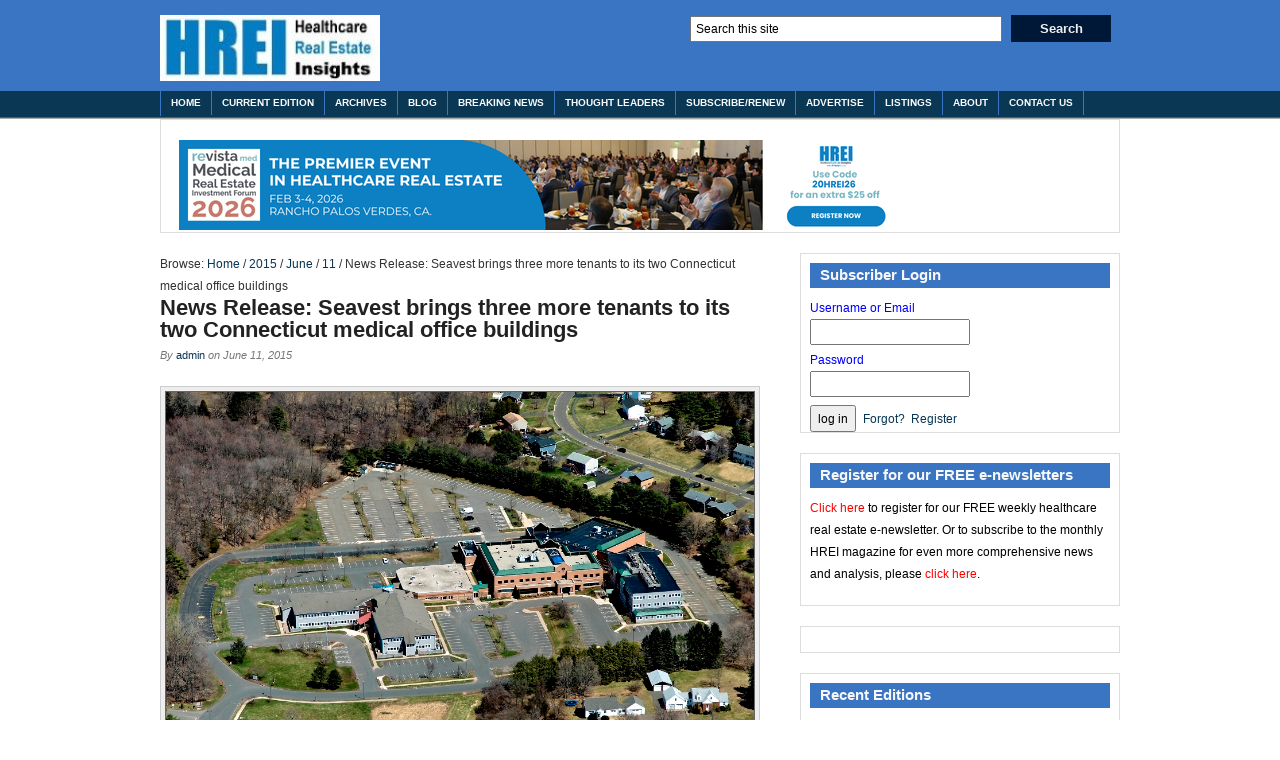

--- FILE ---
content_type: text/html; charset=UTF-8
request_url: https://wolfmediausa.com/2015/06/11/news-release-seavest-brings-three-more-tenants-to-its-two-connecticut-medical-office-buildings/
body_size: 10571
content:
<!DOCTYPE html>
<html lang="en-US">
<head>
<meta http-equiv="Content-Type" content="text/html; charset=UTF-8" />
<title>News Release: Seavest brings three more tenants to its two Connecticut medical office buildings</title>

<link rel="stylesheet" href="https://wolfmediausa.com/wp-content/themes/hybrid-news/style.css" type="text/css" media="all" />
<link rel="profile" href="http://gmpg.org/xfn/11" />
<link rel="pingback" href="https://wolfmediausa.com/xmlrpc.php" />

<meta name='robots' content='max-image-preview:large' />
<meta name="generator" content="WordPress 6.2.8" />
<meta name="generator" content="Seriously Simple Podcasting 2.21.0" />
<meta name="template" content="Hybrid 1.2" />
<link rel="alternate" type="application/rss+xml" title="Healthcare Real Estate Insights &raquo; Feed" href="https://wolfmediausa.com/feed/" />
<link rel="alternate" type="application/rss+xml" title="Healthcare Real Estate Insights &raquo; Comments Feed" href="https://wolfmediausa.com/comments/feed/" />
<script type="text/javascript">
window._wpemojiSettings = {"baseUrl":"https:\/\/s.w.org\/images\/core\/emoji\/14.0.0\/72x72\/","ext":".png","svgUrl":"https:\/\/s.w.org\/images\/core\/emoji\/14.0.0\/svg\/","svgExt":".svg","source":{"concatemoji":"https:\/\/wolfmediausa.com\/wp-includes\/js\/wp-emoji-release.min.js?ver=6.2.8"}};
/*! This file is auto-generated */
!function(e,a,t){var n,r,o,i=a.createElement("canvas"),p=i.getContext&&i.getContext("2d");function s(e,t){p.clearRect(0,0,i.width,i.height),p.fillText(e,0,0);e=i.toDataURL();return p.clearRect(0,0,i.width,i.height),p.fillText(t,0,0),e===i.toDataURL()}function c(e){var t=a.createElement("script");t.src=e,t.defer=t.type="text/javascript",a.getElementsByTagName("head")[0].appendChild(t)}for(o=Array("flag","emoji"),t.supports={everything:!0,everythingExceptFlag:!0},r=0;r<o.length;r++)t.supports[o[r]]=function(e){if(p&&p.fillText)switch(p.textBaseline="top",p.font="600 32px Arial",e){case"flag":return s("\ud83c\udff3\ufe0f\u200d\u26a7\ufe0f","\ud83c\udff3\ufe0f\u200b\u26a7\ufe0f")?!1:!s("\ud83c\uddfa\ud83c\uddf3","\ud83c\uddfa\u200b\ud83c\uddf3")&&!s("\ud83c\udff4\udb40\udc67\udb40\udc62\udb40\udc65\udb40\udc6e\udb40\udc67\udb40\udc7f","\ud83c\udff4\u200b\udb40\udc67\u200b\udb40\udc62\u200b\udb40\udc65\u200b\udb40\udc6e\u200b\udb40\udc67\u200b\udb40\udc7f");case"emoji":return!s("\ud83e\udef1\ud83c\udffb\u200d\ud83e\udef2\ud83c\udfff","\ud83e\udef1\ud83c\udffb\u200b\ud83e\udef2\ud83c\udfff")}return!1}(o[r]),t.supports.everything=t.supports.everything&&t.supports[o[r]],"flag"!==o[r]&&(t.supports.everythingExceptFlag=t.supports.everythingExceptFlag&&t.supports[o[r]]);t.supports.everythingExceptFlag=t.supports.everythingExceptFlag&&!t.supports.flag,t.DOMReady=!1,t.readyCallback=function(){t.DOMReady=!0},t.supports.everything||(n=function(){t.readyCallback()},a.addEventListener?(a.addEventListener("DOMContentLoaded",n,!1),e.addEventListener("load",n,!1)):(e.attachEvent("onload",n),a.attachEvent("onreadystatechange",function(){"complete"===a.readyState&&t.readyCallback()})),(e=t.source||{}).concatemoji?c(e.concatemoji):e.wpemoji&&e.twemoji&&(c(e.twemoji),c(e.wpemoji)))}(window,document,window._wpemojiSettings);
</script>
<style type="text/css">
img.wp-smiley,
img.emoji {
	display: inline !important;
	border: none !important;
	box-shadow: none !important;
	height: 1em !important;
	width: 1em !important;
	margin: 0 0.07em !important;
	vertical-align: -0.1em !important;
	background: none !important;
	padding: 0 !important;
}
</style>
	<link rel='stylesheet' id='wp-block-library-css' href='https://wolfmediausa.com/wp-includes/css/dist/block-library/style.min.css?ver=6.2.8' type='text/css' media='all' />
<link rel='stylesheet' id='classic-theme-styles-css' href='https://wolfmediausa.com/wp-includes/css/classic-themes.min.css?ver=6.2.8' type='text/css' media='all' />
<style id='global-styles-inline-css' type='text/css'>
body{--wp--preset--color--black: #000000;--wp--preset--color--cyan-bluish-gray: #abb8c3;--wp--preset--color--white: #ffffff;--wp--preset--color--pale-pink: #f78da7;--wp--preset--color--vivid-red: #cf2e2e;--wp--preset--color--luminous-vivid-orange: #ff6900;--wp--preset--color--luminous-vivid-amber: #fcb900;--wp--preset--color--light-green-cyan: #7bdcb5;--wp--preset--color--vivid-green-cyan: #00d084;--wp--preset--color--pale-cyan-blue: #8ed1fc;--wp--preset--color--vivid-cyan-blue: #0693e3;--wp--preset--color--vivid-purple: #9b51e0;--wp--preset--gradient--vivid-cyan-blue-to-vivid-purple: linear-gradient(135deg,rgba(6,147,227,1) 0%,rgb(155,81,224) 100%);--wp--preset--gradient--light-green-cyan-to-vivid-green-cyan: linear-gradient(135deg,rgb(122,220,180) 0%,rgb(0,208,130) 100%);--wp--preset--gradient--luminous-vivid-amber-to-luminous-vivid-orange: linear-gradient(135deg,rgba(252,185,0,1) 0%,rgba(255,105,0,1) 100%);--wp--preset--gradient--luminous-vivid-orange-to-vivid-red: linear-gradient(135deg,rgba(255,105,0,1) 0%,rgb(207,46,46) 100%);--wp--preset--gradient--very-light-gray-to-cyan-bluish-gray: linear-gradient(135deg,rgb(238,238,238) 0%,rgb(169,184,195) 100%);--wp--preset--gradient--cool-to-warm-spectrum: linear-gradient(135deg,rgb(74,234,220) 0%,rgb(151,120,209) 20%,rgb(207,42,186) 40%,rgb(238,44,130) 60%,rgb(251,105,98) 80%,rgb(254,248,76) 100%);--wp--preset--gradient--blush-light-purple: linear-gradient(135deg,rgb(255,206,236) 0%,rgb(152,150,240) 100%);--wp--preset--gradient--blush-bordeaux: linear-gradient(135deg,rgb(254,205,165) 0%,rgb(254,45,45) 50%,rgb(107,0,62) 100%);--wp--preset--gradient--luminous-dusk: linear-gradient(135deg,rgb(255,203,112) 0%,rgb(199,81,192) 50%,rgb(65,88,208) 100%);--wp--preset--gradient--pale-ocean: linear-gradient(135deg,rgb(255,245,203) 0%,rgb(182,227,212) 50%,rgb(51,167,181) 100%);--wp--preset--gradient--electric-grass: linear-gradient(135deg,rgb(202,248,128) 0%,rgb(113,206,126) 100%);--wp--preset--gradient--midnight: linear-gradient(135deg,rgb(2,3,129) 0%,rgb(40,116,252) 100%);--wp--preset--duotone--dark-grayscale: url('#wp-duotone-dark-grayscale');--wp--preset--duotone--grayscale: url('#wp-duotone-grayscale');--wp--preset--duotone--purple-yellow: url('#wp-duotone-purple-yellow');--wp--preset--duotone--blue-red: url('#wp-duotone-blue-red');--wp--preset--duotone--midnight: url('#wp-duotone-midnight');--wp--preset--duotone--magenta-yellow: url('#wp-duotone-magenta-yellow');--wp--preset--duotone--purple-green: url('#wp-duotone-purple-green');--wp--preset--duotone--blue-orange: url('#wp-duotone-blue-orange');--wp--preset--font-size--small: 13px;--wp--preset--font-size--medium: 20px;--wp--preset--font-size--large: 36px;--wp--preset--font-size--x-large: 42px;--wp--preset--spacing--20: 0.44rem;--wp--preset--spacing--30: 0.67rem;--wp--preset--spacing--40: 1rem;--wp--preset--spacing--50: 1.5rem;--wp--preset--spacing--60: 2.25rem;--wp--preset--spacing--70: 3.38rem;--wp--preset--spacing--80: 5.06rem;--wp--preset--shadow--natural: 6px 6px 9px rgba(0, 0, 0, 0.2);--wp--preset--shadow--deep: 12px 12px 50px rgba(0, 0, 0, 0.4);--wp--preset--shadow--sharp: 6px 6px 0px rgba(0, 0, 0, 0.2);--wp--preset--shadow--outlined: 6px 6px 0px -3px rgba(255, 255, 255, 1), 6px 6px rgba(0, 0, 0, 1);--wp--preset--shadow--crisp: 6px 6px 0px rgba(0, 0, 0, 1);}:where(.is-layout-flex){gap: 0.5em;}body .is-layout-flow > .alignleft{float: left;margin-inline-start: 0;margin-inline-end: 2em;}body .is-layout-flow > .alignright{float: right;margin-inline-start: 2em;margin-inline-end: 0;}body .is-layout-flow > .aligncenter{margin-left: auto !important;margin-right: auto !important;}body .is-layout-constrained > .alignleft{float: left;margin-inline-start: 0;margin-inline-end: 2em;}body .is-layout-constrained > .alignright{float: right;margin-inline-start: 2em;margin-inline-end: 0;}body .is-layout-constrained > .aligncenter{margin-left: auto !important;margin-right: auto !important;}body .is-layout-constrained > :where(:not(.alignleft):not(.alignright):not(.alignfull)){max-width: var(--wp--style--global--content-size);margin-left: auto !important;margin-right: auto !important;}body .is-layout-constrained > .alignwide{max-width: var(--wp--style--global--wide-size);}body .is-layout-flex{display: flex;}body .is-layout-flex{flex-wrap: wrap;align-items: center;}body .is-layout-flex > *{margin: 0;}:where(.wp-block-columns.is-layout-flex){gap: 2em;}.has-black-color{color: var(--wp--preset--color--black) !important;}.has-cyan-bluish-gray-color{color: var(--wp--preset--color--cyan-bluish-gray) !important;}.has-white-color{color: var(--wp--preset--color--white) !important;}.has-pale-pink-color{color: var(--wp--preset--color--pale-pink) !important;}.has-vivid-red-color{color: var(--wp--preset--color--vivid-red) !important;}.has-luminous-vivid-orange-color{color: var(--wp--preset--color--luminous-vivid-orange) !important;}.has-luminous-vivid-amber-color{color: var(--wp--preset--color--luminous-vivid-amber) !important;}.has-light-green-cyan-color{color: var(--wp--preset--color--light-green-cyan) !important;}.has-vivid-green-cyan-color{color: var(--wp--preset--color--vivid-green-cyan) !important;}.has-pale-cyan-blue-color{color: var(--wp--preset--color--pale-cyan-blue) !important;}.has-vivid-cyan-blue-color{color: var(--wp--preset--color--vivid-cyan-blue) !important;}.has-vivid-purple-color{color: var(--wp--preset--color--vivid-purple) !important;}.has-black-background-color{background-color: var(--wp--preset--color--black) !important;}.has-cyan-bluish-gray-background-color{background-color: var(--wp--preset--color--cyan-bluish-gray) !important;}.has-white-background-color{background-color: var(--wp--preset--color--white) !important;}.has-pale-pink-background-color{background-color: var(--wp--preset--color--pale-pink) !important;}.has-vivid-red-background-color{background-color: var(--wp--preset--color--vivid-red) !important;}.has-luminous-vivid-orange-background-color{background-color: var(--wp--preset--color--luminous-vivid-orange) !important;}.has-luminous-vivid-amber-background-color{background-color: var(--wp--preset--color--luminous-vivid-amber) !important;}.has-light-green-cyan-background-color{background-color: var(--wp--preset--color--light-green-cyan) !important;}.has-vivid-green-cyan-background-color{background-color: var(--wp--preset--color--vivid-green-cyan) !important;}.has-pale-cyan-blue-background-color{background-color: var(--wp--preset--color--pale-cyan-blue) !important;}.has-vivid-cyan-blue-background-color{background-color: var(--wp--preset--color--vivid-cyan-blue) !important;}.has-vivid-purple-background-color{background-color: var(--wp--preset--color--vivid-purple) !important;}.has-black-border-color{border-color: var(--wp--preset--color--black) !important;}.has-cyan-bluish-gray-border-color{border-color: var(--wp--preset--color--cyan-bluish-gray) !important;}.has-white-border-color{border-color: var(--wp--preset--color--white) !important;}.has-pale-pink-border-color{border-color: var(--wp--preset--color--pale-pink) !important;}.has-vivid-red-border-color{border-color: var(--wp--preset--color--vivid-red) !important;}.has-luminous-vivid-orange-border-color{border-color: var(--wp--preset--color--luminous-vivid-orange) !important;}.has-luminous-vivid-amber-border-color{border-color: var(--wp--preset--color--luminous-vivid-amber) !important;}.has-light-green-cyan-border-color{border-color: var(--wp--preset--color--light-green-cyan) !important;}.has-vivid-green-cyan-border-color{border-color: var(--wp--preset--color--vivid-green-cyan) !important;}.has-pale-cyan-blue-border-color{border-color: var(--wp--preset--color--pale-cyan-blue) !important;}.has-vivid-cyan-blue-border-color{border-color: var(--wp--preset--color--vivid-cyan-blue) !important;}.has-vivid-purple-border-color{border-color: var(--wp--preset--color--vivid-purple) !important;}.has-vivid-cyan-blue-to-vivid-purple-gradient-background{background: var(--wp--preset--gradient--vivid-cyan-blue-to-vivid-purple) !important;}.has-light-green-cyan-to-vivid-green-cyan-gradient-background{background: var(--wp--preset--gradient--light-green-cyan-to-vivid-green-cyan) !important;}.has-luminous-vivid-amber-to-luminous-vivid-orange-gradient-background{background: var(--wp--preset--gradient--luminous-vivid-amber-to-luminous-vivid-orange) !important;}.has-luminous-vivid-orange-to-vivid-red-gradient-background{background: var(--wp--preset--gradient--luminous-vivid-orange-to-vivid-red) !important;}.has-very-light-gray-to-cyan-bluish-gray-gradient-background{background: var(--wp--preset--gradient--very-light-gray-to-cyan-bluish-gray) !important;}.has-cool-to-warm-spectrum-gradient-background{background: var(--wp--preset--gradient--cool-to-warm-spectrum) !important;}.has-blush-light-purple-gradient-background{background: var(--wp--preset--gradient--blush-light-purple) !important;}.has-blush-bordeaux-gradient-background{background: var(--wp--preset--gradient--blush-bordeaux) !important;}.has-luminous-dusk-gradient-background{background: var(--wp--preset--gradient--luminous-dusk) !important;}.has-pale-ocean-gradient-background{background: var(--wp--preset--gradient--pale-ocean) !important;}.has-electric-grass-gradient-background{background: var(--wp--preset--gradient--electric-grass) !important;}.has-midnight-gradient-background{background: var(--wp--preset--gradient--midnight) !important;}.has-small-font-size{font-size: var(--wp--preset--font-size--small) !important;}.has-medium-font-size{font-size: var(--wp--preset--font-size--medium) !important;}.has-large-font-size{font-size: var(--wp--preset--font-size--large) !important;}.has-x-large-font-size{font-size: var(--wp--preset--font-size--x-large) !important;}
.wp-block-navigation a:where(:not(.wp-element-button)){color: inherit;}
:where(.wp-block-columns.is-layout-flex){gap: 2em;}
.wp-block-pullquote{font-size: 1.5em;line-height: 1.6;}
</style>
<link rel='stylesheet' id='wp-members-css' href='https://wolfmediausa.com/wp-content/plugins/wp-members/assets/css/forms/generic-no-float.min.css?ver=3.4.8' type='text/css' media='all' />
<script type='text/javascript' src='https://wolfmediausa.com/wp-includes/js/jquery/jquery.min.js?ver=3.6.4' id='jquery-core-js'></script>
<script type='text/javascript' src='https://wolfmediausa.com/wp-includes/js/jquery/jquery-migrate.min.js?ver=3.4.0' id='jquery-migrate-js'></script>
<script type='text/javascript' src='https://wolfmediausa.com/wp-content/plugins/google-analyticator/external-tracking.min.js?ver=6.5.7' id='ga-external-tracking-js'></script>
<link rel="https://api.w.org/" href="https://wolfmediausa.com/wp-json/" /><link rel="alternate" type="application/json" href="https://wolfmediausa.com/wp-json/wp/v2/posts/14267" /><link rel="EditURI" type="application/rsd+xml" title="RSD" href="https://wolfmediausa.com/xmlrpc.php?rsd" />
<link rel="wlwmanifest" type="application/wlwmanifest+xml" href="https://wolfmediausa.com/wp-includes/wlwmanifest.xml" />
<link rel="canonical" href="https://wolfmediausa.com/2015/06/11/news-release-seavest-brings-three-more-tenants-to-its-two-connecticut-medical-office-buildings/" />
<link rel='shortlink' href='https://wolfmediausa.com/?p=14267' />
<link rel="alternate" type="application/json+oembed" href="https://wolfmediausa.com/wp-json/oembed/1.0/embed?url=https%3A%2F%2Fwolfmediausa.com%2F2015%2F06%2F11%2Fnews-release-seavest-brings-three-more-tenants-to-its-two-connecticut-medical-office-buildings%2F" />
<link rel="alternate" type="text/xml+oembed" href="https://wolfmediausa.com/wp-json/oembed/1.0/embed?url=https%3A%2F%2Fwolfmediausa.com%2F2015%2F06%2F11%2Fnews-release-seavest-brings-three-more-tenants-to-its-two-connecticut-medical-office-buildings%2F&#038;format=xml" />

<!-- This site is using AdRotate v4.13.2 Professional to display their advertisements - https://ajdg.solutions/products/adrotate-for-wordpress/ -->
<!-- AdRotate CSS -->
<style type="text/css" media="screen">
	.g { margin:0px; padding:0px; overflow:hidden; line-height:1; zoom:1; }
	.g img { height:auto; }
	.g-col { position:relative; float:left; }
	.g-col:first-child { margin-left: 0; }
	.g-col:last-child { margin-right: 0; }
	.g-1 { margin:0px 0px 0px 0px;width:100%; max-width:726px; height:100%; max-height:96px; float:left; clear:left; }
	.g-2 { margin:1px 1px 1px 1px;width:100%; max-width:300px; height:100%; max-height:250px; }
	@media only screen and (max-width: 480px) {
		.g-col, .g-dyn, .g-single { width:100%; margin-left:0; margin-right:0; }
	}
.adrotate_widgets, .ajdg_bnnrwidgets, .ajdg_grpwidgets { overflow:hidden; padding:0; }
</style>
<!-- /AdRotate CSS -->

<script type='text/javascript' data-cfasync='false'>var _mmunch = {'front': false, 'page': false, 'post': false, 'category': false, 'author': false, 'search': false, 'attachment': false, 'tag': false};_mmunch['post'] = true; _mmunch['postData'] = {"ID":14267,"post_name":"news-release-seavest-brings-three-more-tenants-to-its-two-connecticut-medical-office-buildings","post_title":"News Release: Seavest brings three more tenants to its two Connecticut medical office buildings","post_type":"post","post_author":"1","post_status":"publish"}; _mmunch['postCategories'] = [{"term_id":8,"name":"Breaking News","slug":"breaking-news","term_group":0,"term_taxonomy_id":8,"taxonomy":"category","description":"","parent":0,"count":7932,"filter":"raw","cat_ID":8,"category_count":7932,"category_description":"","cat_name":"Breaking News","category_nicename":"breaking-news","category_parent":0}]; _mmunch['postTags'] = false; _mmunch['postAuthor'] = {"name":"","ID":""};</script><script data-cfasync="false" src="//a.mailmunch.co/app/v1/site.js" id="mailmunch-script" data-plugin="cc_mm" data-mailmunch-site-id="457264" async></script>
<link rel="alternate" type="application/rss+xml" title="Podcast RSS feed" href="https://wolfmediausa.com/feed/podcast" />

<link rel="icon" href="https://wolfmediausa.com/wp-content/uploads/2016/12/cropped-HREI2015LogoSquareForIcon-1-32x32.jpg" sizes="32x32" />
<link rel="icon" href="https://wolfmediausa.com/wp-content/uploads/2016/12/cropped-HREI2015LogoSquareForIcon-1-192x192.jpg" sizes="192x192" />
<link rel="apple-touch-icon" href="https://wolfmediausa.com/wp-content/uploads/2016/12/cropped-HREI2015LogoSquareForIcon-1-180x180.jpg" />
<meta name="msapplication-TileImage" content="https://wolfmediausa.com/wp-content/uploads/2016/12/cropped-HREI2015LogoSquareForIcon-1-270x270.jpg" />
<!-- Google Analytics Tracking by Google Analyticator 6.5.7 -->
<script type="text/javascript">
    var analyticsFileTypes = [];
    var analyticsSnippet = 'enabled';
    var analyticsEventTracking = 'enabled';
</script>
<script type="text/javascript">
	var _gaq = _gaq || [];
  
	_gaq.push(['_setAccount', 'UA-XXXXXXXX-X']);
    _gaq.push(['_addDevId', 'i9k95']); // Google Analyticator App ID with Google
	_gaq.push(['_trackPageview']);

	(function() {
		var ga = document.createElement('script'); ga.type = 'text/javascript'; ga.async = true;
		                ga.src = ('https:' == document.location.protocol ? 'https://ssl' : 'http://www') + '.google-analytics.com/ga.js';
		                var s = document.getElementsByTagName('script')[0]; s.parentNode.insertBefore(ga, s);
	})();
</script>
		<style type="text/css" id="wp-custom-css">
			/*

Click the help icon above to learn more.
*/		</style>
		<style id="wpforms-css-vars-root">
				:root {
					--wpforms-field-border-radius: 0px;
--wpforms-field-background-color:  ffffff;
--wpforms-field-border-color: pgba( 0, 0, 0, 0.25 );
--wpforms-field-text-color: pgba( 0, 0, 0, 0.7 );
--wpforms-label-color: pgba( 0, 0, 0, 0.85 );
--wpforms-label-sublabel-color: pgba( 0, 0, 0, 0.55 );
--wpforms-label-error-color:  d63637;
--wpforms-button-border-radius: 0px;
--wpforms-button-background-color:  066aab;
--wpforms-button-text-color:  ffffff;
--wpforms-field-size-input-height: 43px;
--wpforms-field-size-input-spacing: 05px;
--wpforms-field-size-font-size: 06px;
--wpforms-field-size-line-height: 09px;
--wpforms-field-size-padding-h: 14px;
--wpforms-field-size-checkbox-size: 06px;
--wpforms-field-size-sublabel-spacing: 4px;
--wpforms-field-size-icon-size: 1;
--wpforms-label-size-font-size: 06px;
--wpforms-label-size-line-height: 09px;
--wpforms-label-size-sublabel-font-size: 14px;
--wpforms-label-size-sublabel-line-height: 07px;
--wpforms-button-size-font-size: 07px;
--wpforms-button-size-height: 41px;
--wpforms-button-size-padding-h: 05px;
--wpforms-button-size-margin-top: 00px;

				}
			</style>
</head>

<body class="wordpress ltr en_US child-theme y2026 m01 d17 h22 saturday logged-out singular singular-post singular-post-14267 single-14267 chrome primary-active secondary-inactive subsidiary-inactive">



<div id="body-container">

	
	<div id="header-container">

		<div id="header">

			<div id="site-title"><a href="https://wolfmediausa.com" title="Healthcare Real Estate Insights" rel="home"><span>Healthcare Real Estate Insights</span></a></div><div id="utility-header" class="utility utility-header"><div id="hybrid-search-3" class="widget search widget-search"><div class="widget-inside"><form method="get" class="search-form" id="search-formhybrid-search" action="https://wolfmediausa.com/"><div><input class="search-text" type="text" name="s" id="search-texthybrid-search" value="Search this site" onfocus="if(this.value==this.defaultValue)this.value='';" onblur="if(this.value=='')this.value=this.defaultValue;" /><input class="search-submit button" name="submit" type="submit" id="search-submithybrid-search" value="Search" /></div></form></div></div></div>
		</div><!-- #header -->

	</div><!-- #header-container -->

	
	<div id="primary-menu" class="menu-container">

		
		<div class="menu"><ul id="menu-main-menu" class=""><li id="menu-item-1224" class="menu-item menu-item-type-post_type menu-item-object-page menu-item-1224"><a href="https://wolfmediausa.com/front-page/">Home</a></li>
<li id="menu-item-1228" class="menu-item menu-item-type-taxonomy menu-item-object-category menu-item-1228"><a href="https://wolfmediausa.com/category/current-edition/">Current Edition</a></li>
<li id="menu-item-1226" class="menu-item menu-item-type-taxonomy menu-item-object-category menu-item-1226"><a href="https://wolfmediausa.com/category/archives/">Archives</a></li>
<li id="menu-item-1622" class="menu-item menu-item-type-taxonomy menu-item-object-category menu-item-1622"><a href="https://wolfmediausa.com/category/blog/">Blog</a></li>
<li id="menu-item-1601" class="menu-item menu-item-type-taxonomy menu-item-object-category current-post-ancestor current-menu-parent current-post-parent menu-item-1601"><a href="https://wolfmediausa.com/category/breaking-news/">Breaking News</a></li>
<li id="menu-item-1602" class="menu-item menu-item-type-taxonomy menu-item-object-category menu-item-1602"><a href="https://wolfmediausa.com/category/thought-leaders/">Thought Leaders</a></li>
<li id="menu-item-1221" class="menu-item menu-item-type-post_type menu-item-object-page menu-item-1221"><a href="https://wolfmediausa.com/members-area/">Subscribe/Renew</a></li>
<li id="menu-item-1222" class="menu-item menu-item-type-post_type menu-item-object-page menu-item-1222"><a href="https://wolfmediausa.com/advertise/">Advertise</a></li>
<li id="menu-item-6132" class="menu-item menu-item-type-taxonomy menu-item-object-category menu-item-6132"><a href="https://wolfmediausa.com/category/listings/">Listings</a></li>
<li id="menu-item-1225" class="menu-item menu-item-type-post_type menu-item-object-page menu-item-1225"><a href="https://wolfmediausa.com/about/">About</a></li>
<li id="menu-item-1223" class="menu-item menu-item-type-post_type menu-item-object-page menu-item-1223"><a href="https://wolfmediausa.com/contact-us/">Contact Us</a></li>
</ul></div>
		
	</div><!-- #primary-menu .menu-container -->


	<div id="container">

		<div id="utility-before-container" class="utility utility-before-container"><div id="ajdg_grpwidgets-2" class="widget ajdg_grpwidgets widget-ajdg_grpwidgets"><div class="widget-inside"><ul><li><div class="g g-1"><div class="g-dyn a-231 c-1"><a class="gofollow" data-track="MjMxLDEsMSwzMDA=" href="https://revistamreif.cventevents.com/event/78f8af54-ddd1-4d7e-8404-277eefcf1b7f/summary" target="_blank"> 
<img src="https://wolfmediausa.com/wp-content/uploads/2025/09/Revista-MREIF2-2026-Jan-Feb.png"></a></div><div class="g-dyn a-226 c-2"><a class="gofollow" data-track="MjI2LDEsMSwzMDA=" href="https://berkadia.com/specialties/medical-life-sciences/?utm_source=visitors&utm_medium=HREI&utm_campaign=2025_National_2025_Medical&LifeSciences_BrandAwareness__HREIWebAd&utm_content=ad" target="_blank"><img src="https://wolfmediausa.com/wp-content/uploads/2025/09/Berkadia_0824-HREIBanner-DigitalAd_728x90px.png"></a></div><div class="g-dyn a-192 c-3"><a class="gofollow" data-track="MTkyLDEsMSwzMDA=" href="https://www.catalysthre.com/" target="_blank"><img src="https://wolfmediausa.com/wp-content/uploads/2023/02/Catalyst-02-13-23-HREI-728x90.png"></a></div><div class="g-dyn a-232 c-4"><a class="gofollow" data-track="MjMyLDEsMSwzMDA=" href="http://www.nexcoregroup.com/" target="_blank"><img src="https://wolfmediausa.com/wp-content/uploads/2025/11/NexCore-11-20-25-HREI-728x90.jpg"></a></div></div></li></ul></div></div></div>
	<div id="content" class="hfeed content">

		<div class="breadcrumb-trail breadcrumbs" itemprop="breadcrumb"><span class="trail-before">Browse:</span> <span class="trail-begin"><a href="https://wolfmediausa.com" title="Healthcare Real Estate Insights" rel="home" class="trail-begin">Home</a></span> <span class="sep">/</span> <a href="https://wolfmediausa.com/2015/" title="2015">2015</a> <span class="sep">/</span> <a href="https://wolfmediausa.com/2015/06/" title="June 2015">June</a> <span class="sep">/</span> <a href="https://wolfmediausa.com/2015/06/11/" title="June 11, 2015">11</a> <span class="sep">/</span> <span class="trail-end">News Release: Seavest brings three more tenants to its two Connecticut medical office buildings</span></div>
		
			<div id="post-14267" class="hentry post publish post-1 odd author-admin category-breaking-news">

				<h1 class='post-title entry-title'><a href='https://wolfmediausa.com/2015/06/11/news-release-seavest-brings-three-more-tenants-to-its-two-connecticut-medical-office-buildings/'>News Release: Seavest brings three more tenants to its two Connecticut medical office buildings</a></h1><p class="byline">By <span class="author vcard"><a class="url fn n" rel="author" href="https://wolfmediausa.com/author/admin/" title="admin">admin</a></span> on <abbr class="published" title="Thursday, June 11th, 2015, 11:12 am">June 11, 2015</abbr> </p>
				<div class="entry-content">
					<div class='mailmunch-forms-before-post' style='display: none !important;'></div><div id="attachment_14268" style="width: 1034px" class="wp-caption aligncenter"><a href="https://wolfmediausa.com/wp-content/uploads/2015/06/Seavest-Saybrook-1.jpg"><img aria-describedby="caption-attachment-14268" decoding="async" class="size-full wp-image-14268" src="https://wolfmediausa.com/wp-content/uploads/2015/06/Seavest-Saybrook-1.jpg" alt="The two Saybrook Road MOBs are part of the five-building Middletown Medical Complex, which is sponsored by the nearby 275-bed Middlesex Hospital. Please click on the image to be linked to a high-resolution version" width="1024" height="732" srcset="https://wolfmediausa.com/wp-content/uploads/2015/06/Seavest-Saybrook-1.jpg 1024w, https://wolfmediausa.com/wp-content/uploads/2015/06/Seavest-Saybrook-1-150x107.jpg 150w, https://wolfmediausa.com/wp-content/uploads/2015/06/Seavest-Saybrook-1-300x214.jpg 300w" sizes="(max-width: 1024px) 100vw, 1024px" /></a><p id="caption-attachment-14268" class="wp-caption-text">The two Saybrook Road MOBs are part of the five-building Middletown Medical Complex, which is sponsored by the nearby 275-bed Middlesex Hospital.<br />Please click on the image to be linked to a high-resolution version</p></div>
<h3>New users at Middletown Medical Complex include pediatric/adolescent and vascular care providers, as well as additional space for Middlesex Hospital</h3>
<p><strong>MIDDLETOWN, Conn., and WHITE PLAINS, N.Y., June 11, 2015</strong> – The private investment management firm Seavest Healthcare Properties has announced significant leasing activity by three healthcare providers at its two medical office buildings (MOBs) at Middletown Medical Complex in central Connecticut. The new tenants enhance the already broad scope of services provided at the five-building Middletown campus, which is sponsored by the nearby 275-bed Middlesex Hospital.</p>
<p>The White Plains, N.Y.-based Seavest says leases have been signed at 520 Saybrook Road by ProHealth Pediatric &amp; Adolescent Medical Group (prohealthmd.com/pamg/), and at 540 Saybrook Road by Southern Connecticut Vascular Center (http://thevascularexperts.com/) and Middlesex Hospital (middlesexhospital.org).</p>
<p>The three leases represent a total of 11,223 square feet, or about 17.5 percent of the two-building, 64,000 square foot portfolio that Seavest Properties III, a healthcare real estate private equity investment fund, acquired in 2010.</p>
<p><a href="https://wolfmediausa.com/wp-content/uploads/2015/06/Seavest-Saybrook-2.jpg"><img decoding="async" loading="lazy" class="aligncenter size-full wp-image-14269" src="https://wolfmediausa.com/wp-content/uploads/2015/06/Seavest-Saybrook-2.jpg" alt="Seavest Saybrook 2" width="1024" height="684" srcset="https://wolfmediausa.com/wp-content/uploads/2015/06/Seavest-Saybrook-2.jpg 1024w, https://wolfmediausa.com/wp-content/uploads/2015/06/Seavest-Saybrook-2-150x100.jpg 150w, https://wolfmediausa.com/wp-content/uploads/2015/06/Seavest-Saybrook-2-300x200.jpg 300w" sizes="(max-width: 1024px) 100vw, 1024px" /></a></p>
<div id="attachment_14270" style="width: 1034px" class="wp-caption aligncenter"><a href="https://wolfmediausa.com/wp-content/uploads/2015/06/Seavest-Saybrook-3.jpg"><img aria-describedby="caption-attachment-14270" decoding="async" loading="lazy" class="size-full wp-image-14270" src="https://wolfmediausa.com/wp-content/uploads/2015/06/Seavest-Saybrook-3.jpg" alt="Three additional healthcare tenants have leased space at Seavest’s 520 Saybrook Road (top) and 540 Saybrook Road (bottom) medical office buildings in Middletown, Conn. Please click on the image to be linked to a high-resolution version." width="1024" height="684" srcset="https://wolfmediausa.com/wp-content/uploads/2015/06/Seavest-Saybrook-3.jpg 1024w, https://wolfmediausa.com/wp-content/uploads/2015/06/Seavest-Saybrook-3-150x100.jpg 150w, https://wolfmediausa.com/wp-content/uploads/2015/06/Seavest-Saybrook-3-300x200.jpg 300w" sizes="(max-width: 1024px) 100vw, 1024px" /></a><p id="caption-attachment-14270" class="wp-caption-text">Three additional healthcare tenants have leased space at Seavest’s 520 Saybrook Road (top) and 540 Saybrook Road (bottom) medical office buildings in Middletown, Conn.<br />Please click on the image to be linked to a high-resolution version.</p></div>
<p>“The addition of these respected pediatric/adolescent and vascular care providers and the increased activity of the hospital further expands the array of high-quality specialists, conveniently located at the Middletown Medical Complex,” says Seavest’s Malika Basheer, Vice President and Senior Asset Manager. A strategic outpatient location, Middlesex Hospital owns and operates surgery, outpatient and cancer centers at the complex.</p>
<p>“Middlesex Health System is a community-based not-for-profit healthcare network that is dedicated to the needs of Greater Middlesex County, Conn.,” Seavest Senior Managing Director Jonathan L. Winer says. “These recent leases confirm that Middletown Medical Complex is the location of choice for top-performing, high-quality medical providers in the Middletown area.”</p><div class='mailmunch-forms-in-post-middle' style='display: none !important;'></div>
<p>The hospital now leases more than 40 percent of the MOBs, with the remainder leased by multiple independent physician practices.</p>
<p>Healthcare providers who are interested in leasing space in the buildings are encouraged to contact J. Richard Lee at (203) 643-1006 or rlee@orlcommercial.com for information.</p>
<h3>About Middlesex Health System</h3>
<p>Middlesex Health System is a community-based not-for-profit healthcare network that is dedicated to the needs of Greater Middlesex County, Conn., and its more than 250,000 residents. It is comprised of the 275-bed Middlesex Hospital and local inpatient, outpatient, diagnostic, emergency and rehabilitation facilities. Named one of the top 100 hospitals in the United States by Thomson Reuters for three of the past six years, Middlesex Hospital has about 350 active physicians on staff representing every major specialty.</p>
<h3>About Seavest Healthcare Properties, LLC</h3>
<p>Seavest Healthcare Properties, LLC is a sector-focused real estate investment management firm that forms joint ventures with established developers to build new properties and acquires existing medical office buildings, outpatient facilities and similar healthcare real estate assets. A pioneer in this sector, Seavest made its first healthcare real estate investment in the mid-1980s. Today, the firm has a significant portfolio of medical office and outpatient properties which are held in dedicated healthcare real estate investment funds. For more information, please visit www.SeavestHCP.com or call (914) 683-8474.</p>
<div class='mailmunch-forms-after-post' style='display: none !important;'></div><div id="wpmem_restricted_msg"><p><b><i><FONT COLOR="0000FF">The full content of this article is only available to paid subscribers. </b>If you are an active subscriber, please log in. To subscribe, please click here: <a href="http://store.wolfmarketing.com/healthcarerealestate.aspx"><FONT COLOR="FF0000"><strong><b>SUBSCRIBE</a></strong></b></FONT></p></div><div id="wpmem_login"><a id="login"></a><form action="https://wolfmediausa.com/2015/06/11/news-release-seavest-brings-three-more-tenants-to-its-two-connecticut-medical-office-buildings/" method="POST" id="wpmem_login_form" class="form"><input type="hidden" id="_wpmem_login_nonce" name="_wpmem_login_nonce" value="964bd8c033" /><input type="hidden" name="_wp_http_referer" value="/2015/06/11/news-release-seavest-brings-three-more-tenants-to-its-two-connecticut-medical-office-buildings/" /><fieldset><legend>Existing Users Log In</legend><label for="log">Username or Email</label><div class="div_text"><input name="log" type="text" id="log" value="" class="username" required  /></div><label for="pwd">Password</label><div class="div_text"><input name="pwd" type="password" id="pwd" class="password" required  /></div><input name="a" type="hidden" value="login" /><input name="redirect_to" type="hidden" value="https://wolfmediausa.com/2015/06/11/news-release-seavest-brings-three-more-tenants-to-its-two-connecticut-medical-office-buildings/" /><div class="button_div"><input name="rememberme" type="checkbox" id="rememberme" value="forever" />&nbsp;<label for="rememberme">Remember Me</label>&nbsp;&nbsp;<input type="submit" name="Submit" value="Log In" class="buttons" /></div><div class="link-text"><span class="link-text-forgot">Forgot password?&nbsp;<a href="https://wolfmediausa.com/user-profile/?a=pwdreset">Click here to reset</a></span></div><div class="link-text"><span class="link-text-register">New User?&nbsp;<a href="https://wolfmediausa.com/front-page/">Click here to register</a></span></div></fieldset></form></div>									</div><!-- .entry-content -->

				<p class="entry-meta"><span class="category"><span class="before">Posted in </span><a href="https://wolfmediausa.com/category/breaking-news/" rel="tag">Breaking News</a></span>  </p>
			</div><!-- .hentry -->

				<div class="author-profile vcard">
		<img alt='' src='https://secure.gravatar.com/avatar/0b90342fa593e068cf4cb994d0906c68?s=96&#038;d=mm&#038;r=pg' srcset='https://secure.gravatar.com/avatar/0b90342fa593e068cf4cb994d0906c68?s=192&#038;d=mm&#038;r=pg 2x' class='avatar avatar-96 photo' height='96' width='96' loading='lazy' decoding='async'/>		<h4 class="author-name fn n"><a href="https://wolfmediausa.com/author/admin/" title="Posts by admin" rel="author">admin</a></h4>
			</div>
			
			
		
		
	
		<div class="navigation-links">
			<a href="https://wolfmediausa.com/2015/06/11/news-release-va-selects-urban-planner-to-help-develop-new-master-plan-for-west-la-campus/" rel="prev"><span class="previous">&laquo; Previous</span></a>			<a href="https://wolfmediausa.com/2015/06/12/news-release-mb-real-estate-healthcare-group-hires-graines-as-general-counsel/" rel="next"><span class="next">Next &raquo;</span></a>		</div><!-- .navigation-links -->

	
	</div><!-- .content .hfeed -->

		
	<div id="primary" class="sidebar aside">

		
		<div id="widget_wpmemwidget-2" class="widget wp-members widget-wp-members"><div class="widget-wrap widget-inside"><div id="wp-members"><h3 class="widget-title">Subscriber Login</h3><form name="form" method="post" action="https://wolfmediausa.com/2015/06/11/news-release-seavest-brings-three-more-tenants-to-its-two-connecticut-medical-office-buildings/" id="wpmem_login_widget_form" class="widget_form"><fieldset><label for="log">Username or Email</label><div class="div_text"><input name="log" type="text" id="log" value="" class="username" required  /></div><label for="pwd">Password</label><div class="div_text"><input name="pwd" type="password" id="pwd" class="password" required  /></div><input type="hidden" name="rememberme" value="forever" /><input type="hidden" name="redirect_to" value="https://wolfmediausa.com/2015/06/11/news-release-seavest-brings-three-more-tenants-to-its-two-connecticut-medical-office-buildings/" /><input type="hidden" name="a" value="login" /><input type="hidden" name="slog" value="true" /><div class="button_div"><input type="submit" name="Submit" class="buttons" value="log in" /> <a href="https://wolfmediausa.com/user-profile/?a=pwdreset">Forgot?</a>&nbsp; <a href="https://wolfmediausa.com/front-page/">Register</a></div></fieldset></form></div></div></div><div id="text-3" class="widget widget_text widget-widget_text"><div class="widget-wrap widget-inside"><h3 class="widget-title">Register for our FREE e-newsletters</h3>			<div class="textwidget"><p><a href="https://hreinsights.us2.list-manage.com/subscribe?u=096b70884d4c6750626e1ed75&amp;id=d2d97409c1" target="_blank" rel="noopener"><strong><span style="color: #ff0000;"><strong><b>Click here</b></strong></span></strong></a> <span style="color: #000000;">to register for our FREE weekly healthcare real estate e-newsletter. Or to subscribe to the monthly HREI magazine for even more comprehensive news and analysis, please <strong><a href="http://store.wolfmarketing.com/healthcarerealestateinsights12monthlyissuesfor5991.aspx"><span style="color: #ff0000;"><strong>click here</strong></span></a></strong>.</span></p>
</div>
		</div></div><div id="ajdg_grpwidgets-3" class="widget ajdg_grpwidgets widget-ajdg_grpwidgets"><div class="widget-wrap widget-inside"><ul><li><!-- Either there are no banners, they are disabled or none qualified for this location! --></li></ul></div></div><div id="hybrid-archives-4" class="widget archives widget-archives"><div class="widget-wrap widget-inside"><h3 class="widget-title">Recent Editions</h3><ul class="xoxo archives"><li><a href='https://wolfmediausa.com/2026/01/'>January 2026</a>&nbsp;(45)</li><li><a href='https://wolfmediausa.com/2025/12/'>December 2025</a>&nbsp;(61)</li><li><a href='https://wolfmediausa.com/2025/11/'>November 2025</a>&nbsp;(68)</li><li><a href='https://wolfmediausa.com/2025/10/'>October 2025</a>&nbsp;(75)</li><li><a href='https://wolfmediausa.com/2025/09/'>September 2025</a>&nbsp;(86)</li><li><a href='https://wolfmediausa.com/2025/08/'>August 2025</a>&nbsp;(88)</li></ul><!-- .xoxo .archives --></div></div><div id="hybrid-categories-2" class="widget categories widget-categories"><div class="widget-wrap widget-inside"><h3 class="widget-title">Features and Departments</h3><ul class="xoxo categories"><li class="cat-item cat-item-28"><a href="https://wolfmediausa.com/category/browse-by-subject/capital-markets/">Capital Markets</a></li><li class="cat-item cat-item-12"><a href="https://wolfmediausa.com/category/browse-by-subject/companies-people/">Companies &amp; People</a></li><li class="cat-item cat-item-43"><a href="https://wolfmediausa.com/category/browse-by-subject/cover-story/">Cover Story</a></li><li class="cat-item cat-item-46"><a href="https://wolfmediausa.com/category/browse-by-subject/editors-letter/">Editor&#039;s Letter</a></li><li class="cat-item cat-item-44"><a href="https://wolfmediausa.com/category/browse-by-subject/feature-story/">Feature Story</a></li><li class="cat-item cat-item-41"><a href="https://wolfmediausa.com/category/browse-by-subject/hot-property/">Hot Property</a></li><li class="cat-item cat-item-30"><a href="https://wolfmediausa.com/category/browse-by-subject/industry-pulse/">Industry Pulse</a></li><li class="cat-item cat-item-5"><a href="https://wolfmediausa.com/category/browse-by-subject/inpatient-projects/">Inpatient Projects</a></li><li class="cat-item cat-item-26"><a href="https://wolfmediausa.com/category/browse-by-subject/news-analysis/">News &amp; Analysis</a></li><li class="cat-item cat-item-4"><a href="https://wolfmediausa.com/category/browse-by-subject/outpatient-projects/">Outpatient Projects</a></li><li class="cat-item cat-item-6"><a href="https://wolfmediausa.com/category/browse-by-subject/senior-living-facilities/">Post-Acute &amp; Senior Living</a></li><li class="cat-item cat-item-27"><a href="https://wolfmediausa.com/category/browse-by-subject/product-focus/">Product Focus</a></li><li class="cat-item cat-item-32"><a href="https://wolfmediausa.com/category/browse-by-subject/publishers-letter/">Publisher&#039;s Letter</a></li><li class="cat-item cat-item-45"><a href="https://wolfmediausa.com/category/browse-by-subject/reit-report/">REIT Report</a></li><li class="cat-item cat-item-31"><a href="https://wolfmediausa.com/category/browse-by-subject/special-report/">Special Report</a></li><li class="cat-item cat-item-9"><a href="https://wolfmediausa.com/category/browse-by-subject/transactions/">Transactions</a></li></ul><!-- .xoxo .categories --></div></div>
		
	</div><!-- #primary .aside -->


	</div><!-- #container -->

	<div id="footer-container">

		
		<div id="footer">

			<div class="footer-content footer-insert"><p class="copyright">Copyright © Wolf Marketing & Media LLC 2002-2026 <a class="site-link" href="https://wolfmediausa.com" title="Healthcare Real Estate Insights" rel="home"><span>Healthcare Real Estate Insights</span></a>.</p>

<p class="credit">Powered by <a class="wp-link" href="http://wordpress.org" title="State-of-the-art semantic personal publishing platform"><span>WordPress</span></a> and <a class="theme-link" href="http://themehybrid.com/themes/hybrid" title="Hybrid WordPress Theme"><span>Hybrid</span></a>.</p></div>
		</div><!-- #footer -->

		
	</div><!-- #footer-container -->

</div><!-- #body-container -->

<script>
  (function(i,s,o,g,r,a,m){i['GoogleAnalyticsObject']=r;i[r]=i[r]||function(){
  (i[r].q=i[r].q||[]).push(arguments)},i[r].l=1*new Date();a=s.createElement(o),
  m=s.getElementsByTagName(o)[0];a.async=1;a.src=g;m.parentNode.insertBefore(a,m)
  })(window,document,'script','//www.google-analytics.com/analytics.js','ga');

  ga('create', 'UA-39869361-1', 'wolfmediausa.com');
  ga('send', 'pageview');

</script><script type='text/javascript' id='adrotate-dyngroup-js-extra'>
/* <![CDATA[ */
var impression_object = {"ajax_url":"https:\/\/wolfmediausa.com\/wp-admin\/admin-ajax.php"};
/* ]]> */
</script>
<script type='text/javascript' src='https://wolfmediausa.com/wp-content/plugins/adrotate-pro/library/jquery.adrotate.dyngroup.js' id='adrotate-dyngroup-js'></script>
<script type='text/javascript' id='adrotate-clicktracker-js-extra'>
/* <![CDATA[ */
var click_object = {"ajax_url":"https:\/\/wolfmediausa.com\/wp-admin\/admin-ajax.php"};
/* ]]> */
</script>
<script type='text/javascript' src='https://wolfmediausa.com/wp-content/plugins/adrotate-pro/library/jquery.adrotate.clicktracker.js' id='adrotate-clicktracker-js'></script>
<script type='text/javascript' src='https://wolfmediausa.com/wp-content/themes/hybrid/library/js/drop-downs.min.js?ver=20110920' id='drop-downs-js'></script>
<!-- AdRotate JS -->
<script type="text/javascript">
jQuery(document).ready(function(){if(jQuery.fn.gslider) {
	jQuery('.g-1').gslider({groupid:1,speed:12000,repeat_impressions:'N'});
	jQuery('.g-2').gslider({groupid:2,speed:15000,repeat_impressions:'Y'});
}});
</script>
<!-- /AdRotate JS -->


<script>
  (function(i,s,o,g,r,a,m){i['GoogleAnalyticsObject']=r;i[r]=i[r]||function(){
  (i[r].q=i[r].q||[]).push(arguments)},i[r].l=1*new Date();a=s.createElement(o),
  m=s.getElementsByTagName(o)[0];a.async=1;a.src=g;m.parentNode.insertBefore(a,m)
  })(window,document,'script','//www.google-analytics.com/analytics.js','ga');

  ga('create', 'UA-39869361-1', 'wolfmediausa.com');
  ga('send', 'pageview');

</script><!-- AdRotate JS -->
<script type="text/javascript">
jQuery(document).ready(function(){if(jQuery.fn.gslider) {
	jQuery('.g-1').gslider({groupid:1,speed:12000,repeat_impressions:'N'});
	jQuery('.g-2').gslider({groupid:2,speed:15000,repeat_impressions:'Y'});
}});
</script>
<!-- /AdRotate JS -->

</body>
</html>